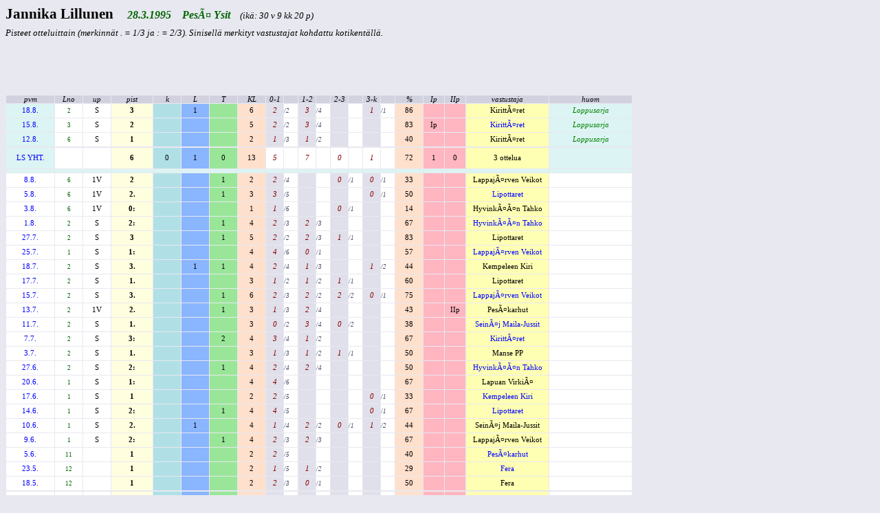

--- FILE ---
content_type: text/html; charset=ISO-8859-1
request_url: https://mrasilainen.com/scripts/W_pp_pelaaja_2018d.php?hid=L-32
body_size: 2370
content:
<!DOCTYPE HTML PUBLIC "-//W3C//DTD HTML 4.0 Transitional//EN">
<HTML>
<HEAD>
<STYLE>

.Ip	{	font-family: verdana;
			font-weight: 400;
			font-size: 8pt;
			color: black;
			background-color: lightpink;
			text-align: center;	}
.up	{	font-family: verdana;
			font-weight: 400;
			font-size: 8pt;
			color: black;
			background-color: white;
			text-align: center;	}
.lyod	{	font-family: verdana;
			font-weight: 400;
			font-size: 8pt;
			color: black;
			background-color: #8AB5FF;
			text-align: center;	}
.tuod	{	font-family: verdana;
			font-weight: 400;
			font-size: 8pt;
			color: black;
			background-color: #99E699;
			text-align: center;	}
.karkil	{	font-family: verdana;
			font-weight: 400;
			font-size: 8pt;
			color: black;
			background-color: #FFE0CC;
			text-align: center;	}
.pist	{	font-family: verdana;
			font-weight: 600;
			font-size: 8pt;
			color: black;
			background-color: white;
			text-align: center;	}
.KL1	{	font-family: verdana;
			font-weight: 400;
			font-size: 8pt;
			color: darkred;
			font-style: italic;
			background-color: white;
			text-align: center;	}
.Y1	{	font-family: verdana;
			font-weight: 400;
			font-size: 7pt;
			color: darkgray;
			font-style: italic;
			background-color: white;
			text-align: left;	}
.KL1x	{	font-family: verdana;
			font-weight: 400;
			font-size: 8pt;
			color: darkred;
			font-style: italic;
			background-color: #E0E0EB;
			text-align: center;	}
.Y1x	{	font-family: verdana;
			font-weight: 400;
			font-size: 7pt;
			color: #47476B;
			font-style: italic;
			background-color: white;
			text-align: left;	}
.IL	{	font-family: verdana;
			font-weight: 400;
			font-size: 8pt;
			color: black;
			background-color: white;
			text-align: center;	}
.vast	{	font-family: verdana;
			font-weight: 400;
			font-size: 8pt;
			color: black;
			background-color: #FFFFB3;
			text-align: center;	}
.vastk	{	font-family: verdana;
			font-weight: 400;
			font-size: 8pt;
			color: blue;
			background-color: #FFFFB3;
			text-align: center;	}
.kunn	{	font-family: verdana;
			font-weight: 400;
			font-size: 8pt;
			color: black;
			background-color: powderblue;
			text-align: center;	}
.pist	{	font-family: verdana;
			font-weight: 600;
			font-size: 8pt;
			color: black;
			background-color: lightyellow;
			text-align: center;	}
.o1	{	font-family: verdana;
			font-weight: 400;
			font-size: 8pt;
			color: black;
			font-style: italic;
			background-color: #D1D1E0;
			text-align: center;	}
.o2	{	font-family: verdana;
			font-weight: 400;
			font-size: 8pt;
			color: black;
			font-style: italic;
			background-color: #D1D1E0;
			text-align: center;	}
.o3	{	font-family: verdana;
			font-weight: 400;
			font-size: 8pt;
			color: black;
			font-style: italic;
			background-color: D1D1E0;
			text-align: center;	}
.Lno	{	font-family: verdana;
			font-weight: 400;
			font-size: 7pt;
			color: darkgreen;
			background-color: white;
			text-align: center;	}
.pvm	{	font-family: verdana;
			font-weight: 400;
			font-size: 8pt;
			color: blue;
			background-color: white;
			text-align: center;	}
.pvmx	{	font-family: verdana;
			font-weight: 400;
			font-size: 8pt;
			color: blue;
			background-color: #DCF4F3;
			text-align: center;	}
.pvmy	{	font-family: verdana;
			font-weight: 400;
			font-size: 8pt;
			color: blue;
			background-color: #FCEEBA;
			text-align: center;	}
.rivi1	{	font-family: verdana;
			font-weight: 400;
                        font-size: 10pt;
                        font-style: italic;
			color: black;
			text-align: left;}
.rivi1r	{	font-family: verdana;
			font-weight: 400;
                        font-size: 10pt;
                        font-style: italic;
			color: black;
			text-align: right;}
.rivi2s	{	font-family: verdana;
			font-weight: 600;
                        font-size: 12pt;
                        font-style: italic;
			color: darkgreen;
			text-align: left;}
.rivi2	{	        font-family: verdana;
		        font-weight: 600;
                        font-size: 16pt;
                        font-style: bold;
			color: black;
			text-align: left;}
.rivi3	{	        font-family: verdana;
		        font-weight: 600;
                        font-size: 12pt;
                        font-style: bold;
			color: black;
			text-align: left;}
.LS	{	font-family: verdana;
			font-weight: 400;
			font-size: 8pt;
			color: green;
			font-style: italic;
			background-color: white;
			text-align: center;	}
.LSx	{	font-family: verdana;
			font-weight: 400;
			font-size: 8pt;
			color: green;
			font-style: italic;
			background-color: #DCF4F3;
			text-align: center;	}
.LSy	{	font-family: verdana;
			font-weight: 400;
			font-size: 8pt;
			color: black;
			font-style: italic;
			background-color: #FCEEBA;
			text-align: center;	}
</STYLE>


<!-- <script language="JavaScript1.2">  -->
<script> </script>

</HEAD>

<BODY bgcolor=#E8E8F0>




<P class=rivi2> Jannika Lillunen &nbsp;&nbsp <FONT class=rivi2s> 28.3.1995 &nbsp;&nbsp PesÃ¤ Ysit</FONT>
                                                 <FONT class=rivi1r> &nbsp;&nbsp (ikä: 30 v 9 kk 20 p) </FONT>
<BR>
<FONT class=rivi1> Pisteet otteluittain (merkinnät  . = 1/3 ja : = 2/3).
 Sinisellä merkityt vastustajat kohdattu kotikentällä. </FONT> &nbsp;&nbsp;&nbsp;&nbsp;
<BR><BR>
<!--<FONT class=rivi1><A href="../scripts/W_pp_Vuosi_2017d.php?til='porssi'>"  style="text-decoration: none">
	<FONT class=rivi1>Takaisin</FONT></A></FONT> -->
</P>


<TABLE border=0 cellpadding=0 cellspacing=1 align="left">

<COLGROUP>
	<COL width="70">
	<COL width="40">
	<COL width="40">

        <COL width="60">
        <COL width="40">
	<COL width="40">
	<COL width="40">
	<COL width="40">

        <COL width="25">
	<COL width="20">
	<COL width="25">
	<COL width="20">
	<COL width="25">
	<COL width="20">
	<COL width="25">
	<COL width="20">
	<COL width="40">

	<COL width="30">
	<COL width="30">
	<COL width="120">
	<COL width="120">

</COLGROUP>

<TR><TD colspan=5>
</TD></TR>
<TR><TD class=rivi1r colspan=5> <BR><BR>
</TD></TR>

<TR>
<TD class=o1>pvm</TD>
<TD class=o1>Lno</TD>
<TD class=o1>up</TD>

	<TD class=o1>pist </TD>
	<TD class=o1>k</TD>
<TD class=o1>L</TD>
<TD class=o1>T</TD>
<TD class=o1>KL</TD>

	<TD class=o3>0-1</TD>
<TD class=o2></TD>
<TD class=o3>1-2</TD>
<TD class=o2></TD>
<TD class=o3>2-3</TD>
<TD class=o2></TD>
<TD class=o3>3-k</TD>
<TD class=o2></TD>
<TD class=o1>%</TD>

<TD class=o1>Ip</TD>
<TD class=o1>IIp</TD>
<TD class=o1>vastustaja</TD>
<TD class=o1>huom</TD>
</TR>



<!-- -------------------------------pelirivi------------------------------------- -->
<TR>
<TD class=pvmx height=20>18.8.</TD>
<TD class=Lno>2</TD>
<TD class=up>S</TD>

<TD class=pist>3</TD>
<TD class=kunn></TD>
<TD class=lyod>1</TD>
<TD class=tuod></TD>
<TD class=karkil>6</TD>
<TD class=kL1x>2</TD>
<TD class=Y1x>/2</TD>
<TD class=kL1x>3</TD>
<TD class=Y1x>/4</TD>
<TD class=kL1x></TD>
<TD class=Y1x></TD>
<TD class=kL1x>1</TD>
<TD class=Y1x>/1</TD>
<TD class=karkil>86</TD>

<TD class=Ip></TD>

<TD class=Ip></TD>


<TD class=vast>KirittÃ¤ret</TD>


<TD class=LSx> Loppusarja                               </TD>

</TR>


<!-- -------------------------------pelirivi------------------------------------- -->
<TR>
<TD class=pvmx height=20>15.8.</TD>
<TD class=Lno>3</TD>
<TD class=up>S</TD>

<TD class=pist>2</TD>
<TD class=kunn></TD>
<TD class=lyod></TD>
<TD class=tuod></TD>
<TD class=karkil>5</TD>
<TD class=kL1x>2</TD>
<TD class=Y1x>/2</TD>
<TD class=kL1x>3</TD>
<TD class=Y1x>/4</TD>
<TD class=kL1x></TD>
<TD class=Y1x></TD>
<TD class=kL1x></TD>
<TD class=Y1x></TD>
<TD class=karkil>83</TD>

<TD class=Ip>Ip</TD>

<TD class=Ip></TD>


<TD class=vastk>KirittÃ¤ret</TD>


<TD class=LSx> Loppusarja                               </TD>

</TR>


<!-- -------------------------------pelirivi------------------------------------- -->
<TR>
<TD class=pvmx height=20>12.8.</TD>
<TD class=Lno>6</TD>
<TD class=up>S</TD>

<TD class=pist>1</TD>
<TD class=kunn></TD>
<TD class=lyod></TD>
<TD class=tuod></TD>
<TD class=karkil>2</TD>
<TD class=kL1x>1</TD>
<TD class=Y1x>/3</TD>
<TD class=kL1x>1</TD>
<TD class=Y1x>/2</TD>
<TD class=kL1x></TD>
<TD class=Y1x></TD>
<TD class=kL1x></TD>
<TD class=Y1x></TD>
<TD class=karkil>40</TD>

<TD class=Ip></TD>

<TD class=Ip></TD>


<TD class=vast>KirittÃ¤ret</TD>


<TD class=LSx> Loppusarja                               </TD>

</TR>


<TR></TR>
<TR>
<TD class=pvmx height=30> LS YHT.</TD>
<TD class=Lno> </TD>
<TD class=up> </TD>
<TD class=pist> 6</TD>
<!--<TD class=pist></TD> -->
<TD class=kunn> 0</TD>
<TD class=lyod> 1</TD>
<TD class=tuod> 0</TD>
<TD class=karkil> 13</TD>
<TD class=KL1> 5</TD>
<TD class=Y1></TD>
<TD class=KL1> 7</TD>
<TD class=Y1></TD>
<TD class=KL1> 0</TD>
<TD class=Y1></TD>
<TD class=KL1> 1</TD>
<TD class=Y1></TD>
<TD class=karkil>72</TD>
<TD class=Ip> 1</TD>
<TD class=Ip> 0</TD>
<TD class=vast> 3 ottelua</TD>
<TD class=LSx> </TD>
</TR>

<TR>
<TD class=pvmx height=5></TD>
 <TD class=pvmx></TD>
 <TD class=pvmx></TD>
 <TD class=pvmx></TD>
 <TD class=pvmx></TD>
 <TD class=pvmx></TD>
 <TD class=pvmx></TD>
 <TD class=pvmx></TD>
 <TD class=pvmx></TD>
 <TD class=pvmx></TD>
 <TD class=pvmx></TD>
 <TD class=pvmx></TD>
 <TD class=pvmx></TD>
 <TD class=pvmx></TD>
 <TD class=pvmx></TD>
 <TD class=pvmx></TD>
 <TD class=pvmx></TD>
 <TD class=pvmx></TD>
 <TD class=pvmx></TD>
 <TD class=pvmx></TD>
 <TD class=pvmx></TD>
</TR>


<!-- -------------------------------pelirivi------------------------------------- -->
<TR>
<TD class=pvm height=20>8.8.</TD>
<TD class=Lno>6</TD>
<TD class=up>1V</TD>

<TD class=pist>2</TD>
<TD class=kunn></TD>
<TD class=lyod></TD>
<TD class=tuod>1</TD>
<TD class=karkil>2</TD>
<TD class=kL1x>2</TD>
<TD class=Y1x>/4</TD>
<TD class=kL1x></TD>
<TD class=Y1x></TD>
<TD class=kL1x>0</TD>
<TD class=Y1x>/1</TD>
<TD class=kL1x>0</TD>
<TD class=Y1x>/1</TD>
<TD class=karkil>33</TD>

<TD class=Ip></TD>

<TD class=Ip></TD>


<TD class=vast>LappajÃ¤rven Veikot</TD>


<TD class=LS>                                </TD>

</TR>


<!-- -------------------------------pelirivi------------------------------------- -->
<TR>
<TD class=pvm height=20>5.8.</TD>
<TD class=Lno>6</TD>
<TD class=up>1V</TD>

<TD class=pist>2.</TD>
<TD class=kunn></TD>
<TD class=lyod></TD>
<TD class=tuod>1</TD>
<TD class=karkil>3</TD>
<TD class=kL1x>3</TD>
<TD class=Y1x>/5</TD>
<TD class=kL1x></TD>
<TD class=Y1x></TD>
<TD class=kL1x></TD>
<TD class=Y1x></TD>
<TD class=kL1x>0</TD>
<TD class=Y1x>/1</TD>
<TD class=karkil>50</TD>

<TD class=Ip></TD>

<TD class=Ip></TD>


<TD class=vastk>Lipottaret</TD>


<TD class=LS>                                </TD>

</TR>


<!-- -------------------------------pelirivi------------------------------------- -->
<TR>
<TD class=pvm height=20>3.8.</TD>
<TD class=Lno>6</TD>
<TD class=up>1V</TD>

<TD class=pist>0:</TD>
<TD class=kunn></TD>
<TD class=lyod></TD>
<TD class=tuod></TD>
<TD class=karkil>1</TD>
<TD class=kL1x>1</TD>
<TD class=Y1x>/6</TD>
<TD class=kL1x></TD>
<TD class=Y1x></TD>
<TD class=kL1x>0</TD>
<TD class=Y1x>/1</TD>
<TD class=kL1x></TD>
<TD class=Y1x></TD>
<TD class=karkil>14</TD>

<TD class=Ip></TD>

<TD class=Ip></TD>


<TD class=vast>HyvinkÃ¤Ã¤n Tahko</TD>


<TD class=LS>                                </TD>

</TR>


<!-- -------------------------------pelirivi------------------------------------- -->
<TR>
<TD class=pvm height=20>1.8.</TD>
<TD class=Lno>2</TD>
<TD class=up>S</TD>

<TD class=pist>2:</TD>
<TD class=kunn></TD>
<TD class=lyod></TD>
<TD class=tuod>1</TD>
<TD class=karkil>4</TD>
<TD class=kL1x>2</TD>
<TD class=Y1x>/3</TD>
<TD class=kL1x>2</TD>
<TD class=Y1x>/3</TD>
<TD class=kL1x></TD>
<TD class=Y1x></TD>
<TD class=kL1x></TD>
<TD class=Y1x></TD>
<TD class=karkil>67</TD>

<TD class=Ip></TD>

<TD class=Ip></TD>


<TD class=vastk>HyvinkÃ¤Ã¤n Tahko</TD>


<TD class=LS>                                </TD>

</TR>


<!-- -------------------------------pelirivi------------------------------------- -->
<TR>
<TD class=pvm height=20>27.7.</TD>
<TD class=Lno>2</TD>
<TD class=up>S</TD>

<TD class=pist>3</TD>
<TD class=kunn></TD>
<TD class=lyod></TD>
<TD class=tuod>1</TD>
<TD class=karkil>5</TD>
<TD class=kL1x>2</TD>
<TD class=Y1x>/2</TD>
<TD class=kL1x>2</TD>
<TD class=Y1x>/3</TD>
<TD class=kL1x>1</TD>
<TD class=Y1x>/1</TD>
<TD class=kL1x></TD>
<TD class=Y1x></TD>
<TD class=karkil>83</TD>

<TD class=Ip></TD>

<TD class=Ip></TD>


<TD class=vast>Lipottaret</TD>


<TD class=LS>                                </TD>

</TR>


<!-- -------------------------------pelirivi------------------------------------- -->
<TR>
<TD class=pvm height=20>25.7.</TD>
<TD class=Lno>1</TD>
<TD class=up>S</TD>

<TD class=pist>1:</TD>
<TD class=kunn></TD>
<TD class=lyod></TD>
<TD class=tuod></TD>
<TD class=karkil>4</TD>
<TD class=kL1x>4</TD>
<TD class=Y1x>/6</TD>
<TD class=kL1x>0</TD>
<TD class=Y1x>/1</TD>
<TD class=kL1x></TD>
<TD class=Y1x></TD>
<TD class=kL1x></TD>
<TD class=Y1x></TD>
<TD class=karkil>57</TD>

<TD class=Ip></TD>

<TD class=Ip></TD>


<TD class=vastk>LappajÃ¤rven Veikot</TD>


<TD class=LS>                                </TD>

</TR>


<!-- -------------------------------pelirivi------------------------------------- -->
<TR>
<TD class=pvm height=20>18.7.</TD>
<TD class=Lno>2</TD>
<TD class=up>S</TD>

<TD class=pist>3.</TD>
<TD class=kunn></TD>
<TD class=lyod>1</TD>
<TD class=tuod>1</TD>
<TD class=karkil>4</TD>
<TD class=kL1x>2</TD>
<TD class=Y1x>/4</TD>
<TD class=kL1x>1</TD>
<TD class=Y1x>/3</TD>
<TD class=kL1x></TD>
<TD class=Y1x></TD>
<TD class=kL1x>1</TD>
<TD class=Y1x>/2</TD>
<TD class=karkil>44</TD>

<TD class=Ip></TD>

<TD class=Ip></TD>


<TD class=vast>Kempeleen Kiri</TD>


<TD class=LS>                                </TD>

</TR>


<!-- -------------------------------pelirivi------------------------------------- -->
<TR>
<TD class=pvm height=20>17.7.</TD>
<TD class=Lno>2</TD>
<TD class=up>S</TD>

<TD class=pist>1.</TD>
<TD class=kunn></TD>
<TD class=lyod></TD>
<TD class=tuod></TD>
<TD class=karkil>3</TD>
<TD class=kL1x>1</TD>
<TD class=Y1x>/2</TD>
<TD class=kL1x>1</TD>
<TD class=Y1x>/2</TD>
<TD class=kL1x>1</TD>
<TD class=Y1x>/1</TD>
<TD class=kL1x></TD>
<TD class=Y1x></TD>
<TD class=karkil>60</TD>

<TD class=Ip></TD>

<TD class=Ip></TD>


<TD class=vast>Lipottaret</TD>


<TD class=LS>                                </TD>

</TR>


<!-- -------------------------------pelirivi------------------------------------- -->
<TR>
<TD class=pvm height=20>15.7.</TD>
<TD class=Lno>2</TD>
<TD class=up>S</TD>

<TD class=pist>3.</TD>
<TD class=kunn></TD>
<TD class=lyod></TD>
<TD class=tuod>1</TD>
<TD class=karkil>6</TD>
<TD class=kL1x>2</TD>
<TD class=Y1x>/3</TD>
<TD class=kL1x>2</TD>
<TD class=Y1x>/2</TD>
<TD class=kL1x>2</TD>
<TD class=Y1x>/2</TD>
<TD class=kL1x>0</TD>
<TD class=Y1x>/1</TD>
<TD class=karkil>75</TD>

<TD class=Ip></TD>

<TD class=Ip></TD>


<TD class=vastk>LappajÃ¤rven Veikot</TD>


<TD class=LS>                                </TD>

</TR>


<!-- -------------------------------pelirivi------------------------------------- -->
<TR>
<TD class=pvm height=20>13.7.</TD>
<TD class=Lno>2</TD>
<TD class=up>1V</TD>

<TD class=pist>2.</TD>
<TD class=kunn></TD>
<TD class=lyod></TD>
<TD class=tuod>1</TD>
<TD class=karkil>3</TD>
<TD class=kL1x>1</TD>
<TD class=Y1x>/3</TD>
<TD class=kL1x>2</TD>
<TD class=Y1x>/4</TD>
<TD class=kL1x></TD>
<TD class=Y1x></TD>
<TD class=kL1x></TD>
<TD class=Y1x></TD>
<TD class=karkil>43</TD>

<TD class=Ip></TD>

<TD class=Ip>IIp</TD>


<TD class=vast>PesÃ¤karhut</TD>


<TD class=LS>                                </TD>

</TR>


<!-- -------------------------------pelirivi------------------------------------- -->
<TR>
<TD class=pvm height=20>11.7.</TD>
<TD class=Lno>2</TD>
<TD class=up>S</TD>

<TD class=pist>1.</TD>
<TD class=kunn></TD>
<TD class=lyod></TD>
<TD class=tuod></TD>
<TD class=karkil>3</TD>
<TD class=kL1x>0</TD>
<TD class=Y1x>/2</TD>
<TD class=kL1x>3</TD>
<TD class=Y1x>/4</TD>
<TD class=kL1x>0</TD>
<TD class=Y1x>/2</TD>
<TD class=kL1x></TD>
<TD class=Y1x></TD>
<TD class=karkil>38</TD>

<TD class=Ip></TD>

<TD class=Ip></TD>


<TD class=vastk>SeinÃ¤j Maila-Jussit</TD>


<TD class=LS>                                </TD>

</TR>


<!-- -------------------------------pelirivi------------------------------------- -->
<TR>
<TD class=pvm height=20>7.7.</TD>
<TD class=Lno>2</TD>
<TD class=up>S</TD>

<TD class=pist>3:</TD>
<TD class=kunn></TD>
<TD class=lyod></TD>
<TD class=tuod>2</TD>
<TD class=karkil>4</TD>
<TD class=kL1x>3</TD>
<TD class=Y1x>/4</TD>
<TD class=kL1x>1</TD>
<TD class=Y1x>/2</TD>
<TD class=kL1x></TD>
<TD class=Y1x></TD>
<TD class=kL1x></TD>
<TD class=Y1x></TD>
<TD class=karkil>67</TD>

<TD class=Ip></TD>

<TD class=Ip></TD>


<TD class=vastk>KirittÃ¤ret</TD>


<TD class=LS>                                </TD>

</TR>


<!-- -------------------------------pelirivi------------------------------------- -->
<TR>
<TD class=pvm height=20>3.7.</TD>
<TD class=Lno>2</TD>
<TD class=up>S</TD>

<TD class=pist>1.</TD>
<TD class=kunn></TD>
<TD class=lyod></TD>
<TD class=tuod></TD>
<TD class=karkil>3</TD>
<TD class=kL1x>1</TD>
<TD class=Y1x>/3</TD>
<TD class=kL1x>1</TD>
<TD class=Y1x>/2</TD>
<TD class=kL1x>1</TD>
<TD class=Y1x>/1</TD>
<TD class=kL1x></TD>
<TD class=Y1x></TD>
<TD class=karkil>50</TD>

<TD class=Ip></TD>

<TD class=Ip></TD>


<TD class=vast>Manse PP</TD>


<TD class=LS>                                </TD>

</TR>


<!-- -------------------------------pelirivi------------------------------------- -->
<TR>
<TD class=pvm height=20>27.6.</TD>
<TD class=Lno>2</TD>
<TD class=up>S</TD>

<TD class=pist>2:</TD>
<TD class=kunn></TD>
<TD class=lyod></TD>
<TD class=tuod>1</TD>
<TD class=karkil>4</TD>
<TD class=kL1x>2</TD>
<TD class=Y1x>/4</TD>
<TD class=kL1x>2</TD>
<TD class=Y1x>/4</TD>
<TD class=kL1x></TD>
<TD class=Y1x></TD>
<TD class=kL1x></TD>
<TD class=Y1x></TD>
<TD class=karkil>50</TD>

<TD class=Ip></TD>

<TD class=Ip></TD>


<TD class=vastk>HyvinkÃ¤Ã¤n Tahko</TD>


<TD class=LS>                                </TD>

</TR>


<!-- -------------------------------pelirivi------------------------------------- -->
<TR>
<TD class=pvm height=20>20.6.</TD>
<TD class=Lno>1</TD>
<TD class=up>S</TD>

<TD class=pist>1:</TD>
<TD class=kunn></TD>
<TD class=lyod></TD>
<TD class=tuod></TD>
<TD class=karkil>4</TD>
<TD class=kL1x>4</TD>
<TD class=Y1x>/6</TD>
<TD class=kL1x></TD>
<TD class=Y1x></TD>
<TD class=kL1x></TD>
<TD class=Y1x></TD>
<TD class=kL1x></TD>
<TD class=Y1x></TD>
<TD class=karkil>67</TD>

<TD class=Ip></TD>

<TD class=Ip></TD>


<TD class=vast>Lapuan VirkiÃ¤</TD>


<TD class=LS>                                </TD>

</TR>


<!-- -------------------------------pelirivi------------------------------------- -->
<TR>
<TD class=pvm height=20>17.6.</TD>
<TD class=Lno>1</TD>
<TD class=up>S</TD>

<TD class=pist>1</TD>
<TD class=kunn></TD>
<TD class=lyod></TD>
<TD class=tuod></TD>
<TD class=karkil>2</TD>
<TD class=kL1x>2</TD>
<TD class=Y1x>/5</TD>
<TD class=kL1x></TD>
<TD class=Y1x></TD>
<TD class=kL1x></TD>
<TD class=Y1x></TD>
<TD class=kL1x>0</TD>
<TD class=Y1x>/1</TD>
<TD class=karkil>33</TD>

<TD class=Ip></TD>

<TD class=Ip></TD>


<TD class=vastk>Kempeleen Kiri</TD>


<TD class=LS>                                </TD>

</TR>


<!-- -------------------------------pelirivi------------------------------------- -->
<TR>
<TD class=pvm height=20>14.6.</TD>
<TD class=Lno>1</TD>
<TD class=up>S</TD>

<TD class=pist>2:</TD>
<TD class=kunn></TD>
<TD class=lyod></TD>
<TD class=tuod>1</TD>
<TD class=karkil>4</TD>
<TD class=kL1x>4</TD>
<TD class=Y1x>/5</TD>
<TD class=kL1x></TD>
<TD class=Y1x></TD>
<TD class=kL1x></TD>
<TD class=Y1x></TD>
<TD class=kL1x>0</TD>
<TD class=Y1x>/1</TD>
<TD class=karkil>67</TD>

<TD class=Ip></TD>

<TD class=Ip></TD>


<TD class=vastk>Lipottaret</TD>


<TD class=LS>                                </TD>

</TR>


<!-- -------------------------------pelirivi------------------------------------- -->
<TR>
<TD class=pvm height=20>10.6.</TD>
<TD class=Lno>1</TD>
<TD class=up>S</TD>

<TD class=pist>2.</TD>
<TD class=kunn></TD>
<TD class=lyod>1</TD>
<TD class=tuod></TD>
<TD class=karkil>4</TD>
<TD class=kL1x>1</TD>
<TD class=Y1x>/4</TD>
<TD class=kL1x>2</TD>
<TD class=Y1x>/2</TD>
<TD class=kL1x>0</TD>
<TD class=Y1x>/1</TD>
<TD class=kL1x>1</TD>
<TD class=Y1x>/2</TD>
<TD class=karkil>44</TD>

<TD class=Ip></TD>

<TD class=Ip></TD>


<TD class=vast>SeinÃ¤j Maila-Jussit</TD>


<TD class=LS>                                </TD>

</TR>


<!-- -------------------------------pelirivi------------------------------------- -->
<TR>
<TD class=pvm height=20>9.6.</TD>
<TD class=Lno>1</TD>
<TD class=up>S</TD>

<TD class=pist>2:</TD>
<TD class=kunn></TD>
<TD class=lyod></TD>
<TD class=tuod>1</TD>
<TD class=karkil>4</TD>
<TD class=kL1x>2</TD>
<TD class=Y1x>/3</TD>
<TD class=kL1x>2</TD>
<TD class=Y1x>/3</TD>
<TD class=kL1x></TD>
<TD class=Y1x></TD>
<TD class=kL1x></TD>
<TD class=Y1x></TD>
<TD class=karkil>67</TD>

<TD class=Ip></TD>

<TD class=Ip></TD>


<TD class=vast>LappajÃ¤rven Veikot</TD>


<TD class=LS>                                </TD>

</TR>


<!-- -------------------------------pelirivi------------------------------------- -->
<TR>
<TD class=pvm height=20>5.6.</TD>
<TD class=Lno>11</TD>
<TD class=up></TD>

<TD class=pist>1</TD>
<TD class=kunn></TD>
<TD class=lyod></TD>
<TD class=tuod></TD>
<TD class=karkil>2</TD>
<TD class=kL1x>2</TD>
<TD class=Y1x>/5</TD>
<TD class=kL1x></TD>
<TD class=Y1x></TD>
<TD class=kL1x></TD>
<TD class=Y1x></TD>
<TD class=kL1x></TD>
<TD class=Y1x></TD>
<TD class=karkil>40</TD>

<TD class=Ip></TD>

<TD class=Ip></TD>


<TD class=vastk>PesÃ¤karhut</TD>


<TD class=LS>                                </TD>

</TR>


<!-- -------------------------------pelirivi------------------------------------- -->
<TR>
<TD class=pvm height=20>23.5.</TD>
<TD class=Lno>12</TD>
<TD class=up></TD>

<TD class=pist>1</TD>
<TD class=kunn></TD>
<TD class=lyod></TD>
<TD class=tuod></TD>
<TD class=karkil>2</TD>
<TD class=kL1x>1</TD>
<TD class=Y1x>/5</TD>
<TD class=kL1x>1</TD>
<TD class=Y1x>/2</TD>
<TD class=kL1x></TD>
<TD class=Y1x></TD>
<TD class=kL1x></TD>
<TD class=Y1x></TD>
<TD class=karkil>29</TD>

<TD class=Ip></TD>

<TD class=Ip></TD>


<TD class=vastk>Fera</TD>


<TD class=LS>                                </TD>

</TR>


<!-- -------------------------------pelirivi------------------------------------- -->
<TR>
<TD class=pvm height=20>18.5.</TD>
<TD class=Lno>12</TD>
<TD class=up></TD>

<TD class=pist>1</TD>
<TD class=kunn></TD>
<TD class=lyod></TD>
<TD class=tuod></TD>
<TD class=karkil>2</TD>
<TD class=kL1x>2</TD>
<TD class=Y1x>/3</TD>
<TD class=kL1x>0</TD>
<TD class=Y1x>/1</TD>
<TD class=kL1x></TD>
<TD class=Y1x></TD>
<TD class=kL1x></TD>
<TD class=Y1x></TD>
<TD class=karkil>50</TD>

<TD class=Ip></TD>

<TD class=Ip></TD>


<TD class=vast>Fera</TD>


<TD class=LS>                                </TD>

</TR>



<TR></TR>                                            <!-- Summarivi runkosarja  -->
<TR>
<TD class=pvm height=30> YHT.</TD>
<TD class=Lno> </TD>
<TD class=up> </TD>
<!-- <TD class=pist> 45</TD>  -->
<TD class=pist> 45</TD>
<TD class=kunn> 0</TD>
<TD class=lyod> 2</TD>
<TD class=tuod> 12</TD>
<TD class=karkil> 73</TD>
<TD class=KL1x> 44</TD>
<TD class=Y1></TD>
<TD class=KL1x> 22</TD>
<TD class=Y1></TD>
<TD class=KL1x> 5</TD>
<TD class=Y1></TD>
<TD class=KL1x> 2</TD>
<TD class=Y1></TD>
<TD class=karkil>51</TD>
<TD class=Ip> 0</TD>
<TD class=Ip> 1</TD>
<TD class=vast> 22 ottelua</TD>
<TD class=LS> </TD>
</TR>




</TABLE>

</BODY>
</HTML>